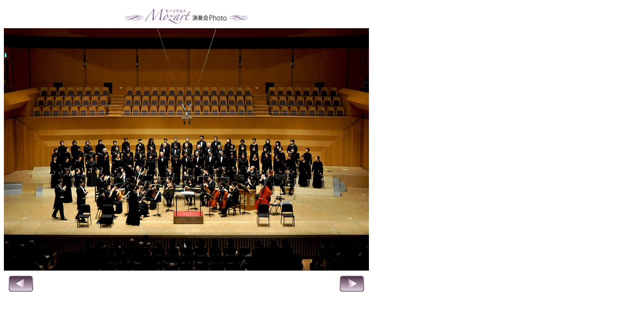

--- FILE ---
content_type: text/html
request_url: http://christmas-academy.com/NewFiles/mozartphoto14.html
body_size: 1511
content:
<!DOCTYPE html PUBLIC "-//W3C//DTD XHTML 1.0 Transitional//EN" "http://www.w3.org/TR/xhtml1/DTD/xhtml1-transitional.dtd">

<html xmlns="http://www.w3.org/1999/xhtml">

	<head>
		<meta http-equiv="content-type" content="text/html;charset=utf-8" />
		<meta name="generator" content="Adobe GoLive" />
		<title>mozart14</title>
	</head>

	<body>
		<table width="180" border="0" cellspacing="0" cellpadding="0">
			<tr height="50">
				<td width="18" height="50"></td>
				<td align="center" valign="middle" width="10" height="50"><img src="../OratorioFiles/2010mozart/MozartPhotoTitles.jpg" alt="" height="34" width="250" border="0" /></td>
				<td width="10" height="50"></td>
			</tr>
			<tr>
				<td width="18"></td>
				<td width="10"><img src="../OratorioFiles/2010mozart/mozart014.JPG" alt="" height="498" width="750" border="0" /></td>
				<td width="10"></td>
			</tr>
			<tr height="53">
				<td width="18" height="53"></td>
				<td width="10" height="53">
					<table width="750" border="0" cellspacing="0" cellpadding="10">
						<tr>
							<td width="130"><a href="mozartphoto13.html"><img src="../OratorioFiles/2010mozart/back.jpg" alt="" height="33" width="50" border="0" /></a></td>
							<td></td>
							<td></td>
							<td></td>
							<td align="right"><a href="mozartphoto15.html"><img src="../OratorioFiles/2010mozart/next.jpg" alt="" height="33" width="50" border="0" /></a></td>
						</tr>
					</table>
				</td>
				<td width="10" height="53"></td>
			</tr>
		</table>
	</body>

</html>